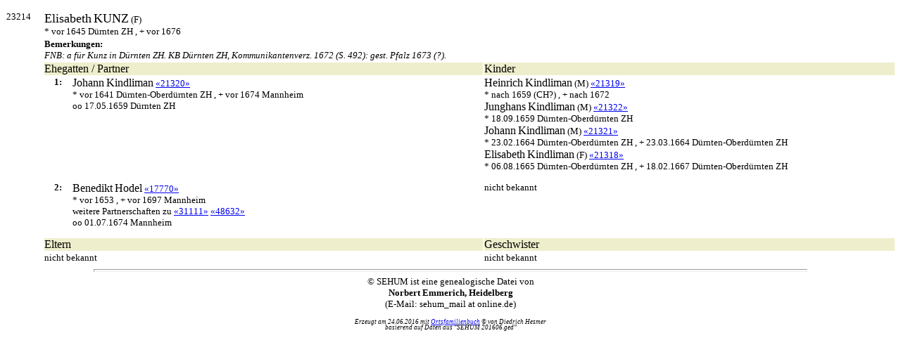

--- FILE ---
content_type: text/html
request_url: https://sehum.dynv6.net/201606/24/ofb3k23214.html
body_size: 4541
content:
<!DOCTYPE HTML PUBLIC "-//W3C//DTD HTML 4.01 Transitional//EN">
<html><head><title>OFB 3 SEHUM - 23214</title>
<link rel="stylesheet" type="text/css" href="../css/ofb3.css">
<link rel="stylesheet" type="text/css" href="../css/ofb3cu.css">
<meta http-equiv="content-type" content="text/html; charset=UTF-8">
<meta name="description" content="OFB 3 SEHUM">
<meta name="author" content="Norbert Emmerich, Heidelberg">
<meta name="keywords" content="Ahnenforschung, SEHUM">
<meta name="robots" content="index,follow">
<meta name="viewport" content="width=device-width, initial-scale=1.0">
<!-- Matomo -->
<script type="text/javascript">
  var _paq = window._paq || [];
  /* tracker methods like "setCustomDimension" should be called before "trackPageView" */
  _paq.push(['trackPageView']);
  _paq.push(['enableLinkTracking']);
  (function() {
    var u="//matomo.emmerich.dynv6.net/";
    _paq.push(['setTrackerUrl', u+'matomo.php']);
    _paq.push(['setSiteId', '1']);
    var d=document, g=d.createElement('script'), s=d.getElementsByTagName('script')[0];
    g.type='text/javascript'; g.async=true; g.defer=true; g.src=u+'matomo.js'; s.parentNode.insertBefore(g,s);
  })();
</script>
<noscript><p><img src="https://matomo.emmerich.dynv6.net/matomo.php?idsite=1&amp;rec=1" style="border:0" alt="" /></p></noscript>
<!-- End Matomo Code -->
</head><body>
<table style="width:100%">
<colgroup><col width="54"><col width="40"><col width="50%"><col width="50%">
<tr><td style="width:54px"><img src="../1.gif" width="54" height="5"></td><td style="width:40px"><img src="../1.gif" width="40" height="5"></td><td><img src="../1.gif" width="50" height="5"></td><td><img src="../1.gif" width="50" height="5"></td></tr>
<tr><td>23214</td>
<td colspan=3><span class="vnh">Elisabeth</span> <span class="nnh">Kunz</span>  (F)
<br>*&nbsp;vor 1645 Dürnten ZH
, +&nbsp;vor 1676</td></tr>
<tr><td>&nbsp;</td><td colspan=3><span class="rema">Bemerkungen:</span>
<br><span class="note">FNB: a für Kunz in Dürnten ZH. KB Dürnten ZH, Kommunikantenverz. 1672 (S. 492): gest. Pfalz  1673 (?).</span>
</td></tr>
<tr><td>&nbsp;</td><td colspan=2><div class="gpg"> Ehegatten / Partner</div></td><td><div class="gpg"> Kinder</div></td></tr>
<tr><td>&nbsp;</td><td style="text-align:center"><span class="gpn">1:</span></td><td>
<span class="vnp">Johann</span> <span class="nnp">Kindliman</span> 
 <a href="../22/ofb3k21320.html">«21320»</a> 
<br>
*&nbsp;vor 1641 Dürnten-Oberdürnten ZH
, +&nbsp;vor 1674 Mannheim<br>oo&nbsp;17.05.1659 Dürnten ZH
</td><td>
<span class="vn">Heinrich</span> <span class="nn">Kindliman</span> (M)
 <a href="../22/ofb3k21319.html">«21319»</a> 
<br>
*&nbsp;nach 1659 (CH?)
, +&nbsp;nach 1672<br>
<span class="vn">Junghans</span> <span class="nn">Kindliman</span> (M)
 <a href="../22/ofb3k21322.html">«21322»</a> 
<br>
*&nbsp;18.09.1659 Dürnten-Oberdürnten ZH
<br>
<span class="vn">Johann</span> <span class="nn">Kindliman</span> (M)
 <a href="../22/ofb3k21321.html">«21321»</a> 
<br>
*&nbsp;23.02.1664 Dürnten-Oberdürnten ZH
, +&nbsp;23.03.1664 Dürnten-Oberdürnten ZH<br>
<span class="vn">Elisabeth</span> <span class="nn">Kindliman</span> (F)
 <a href="../22/ofb3k21318.html">«21318»</a> 
<br>
*&nbsp;06.08.1665 Dürnten-Oberdürnten ZH
, +&nbsp;18.02.1667 Dürnten-Oberdürnten ZH<br>
</td></tr>
<tr><td colspan=4><img src="../1.gif" width="395" height="10"></td></tr>
<tr><td>&nbsp;</td><td style="text-align:center"><span class="gpn">2:</span></td><td>
<span class="vnp">Benedikt</span> <span class="nnp">Hodel</span> 
 <a href="../18/ofb3k17770.html">«17770»</a> 
<br>
*&nbsp;vor 1653
, +&nbsp;vor 1697 Mannheim<br>weitere Partnerschaften zu <a href="../31/ofb3k31111.html">«31111»</a> <a href="../49/ofb3k48632.html">«48632»</a>
<br>oo&nbsp;01.07.1674 Mannheim
</td><td>
nicht bekannt
</td></tr>
<tr><td colspan=4><img src="../1.gif" width="395" height="10"></td></tr>
<tr><td>&nbsp;</td><td colspan=2><div class="gpg"> Eltern</div></td><td><div class="gpg"> Geschwister</div></td></tr>
<tr><td>&nbsp;</td><td colspan=2> nicht bekannt</td><td> nicht bekannt</td></tr>
</table>
<hr size="4" width="80%">
<!-- V: 7.3.2 -->
<div align="center"><a name="bot"></a>
&copy; SEHUM ist eine genealogische Datei von<br><b>Norbert Emmerich, Heidelberg</b><br>(E-Mail: sehum_mail at online.de)
<p><span style="font-size:xx-small; font-style:italic; line-height:95%">
Erzeugt am 24.06.2016 mit <a href="http://ofb.hesmer.name" target="_blank">Ortsfamilienbuch</a> &copy; von Diedrich Hesmer
<br>basierend auf Daten aus "SEHUM 201606.ged"</span></p></div>
</body></html>


--- FILE ---
content_type: text/css
request_url: https://sehum.dynv6.net/201606/css/ofb3.css
body_size: 1504
content:
/* standard Screen*/
body  { font-size:9.75pt; font-family:Microsoft Sans Serif, Garamond, Serif; }
h1    { font-size:14.75pt; font-family:Microsoft Sans Serif, Garamond, Serif; }
h2    { font-size:12.75pt; font-family:Microsoft Sans Serif, Garamond, Serif; }
.idx1 { font-size:24pt; font-family:Microsoft Sans Serif, Garamond, Serif;  font-weight:bold;}
.idx2 { font-size:14pt; font-family:Microsoft Sans Serif, Garamond, Serif;  font-weight:bold;}
.idx3 { font-size:24pt; font-family:Microsoft Sans Serif, Garamond, Serif;  font-weight:bold;}
td    { font-size:9.75pt; vertical-align:top; overflow:hidden; }
table { table-layout:fixed; border-spacing:0px }
.gpn  { font-size:9.75pt; font-family:Microsoft Sans Serif, Garamond, Serif; font-weight:bold; }
.gps  { font-size:11.75pt; font-family:Microsoft Sans Serif, Garamond, Serif; }
.gpg  { font-size:11.75pt; font-family:Microsoft Sans Serif, Garamond, Serif; }
.gpl  { font-size:9.75pt; font-family:Microsoft Sans Serif, Garamond, Serif; }
.fn   { font-family:Microsoft Sans Serif, Garamond, Serif; font-style:italic; }
.fb   { font-family:Microsoft Sans Serif, Garamond, Serif; }
.rema { font-weight:bold; }
.nnh  { font-size:13.75pt;  text-transform:uppercase; }
.vnh  { font-size:13.75pt; }
.nnp  { font-size:11.75pt; }
.vnp  { font-size:11.75pt; }
.nn   { font-size:11.75pt; }
.vn   { font-size:11.75pt; }
.note { font-style:italic; }
.foto { font-size:7.75pt }
.fix  { font-family:Fixedsys, Courier, monospace; color:grey; }
.navi { font-size:115%; }
.pref { font-size:110%; }
.sli  { font-weight:bold; }
.sf1  { font-weight:bold; font-size:115%; font-family:Microsoft Sans Serif, Garamond, Serif; font-style:italic; }
.lz   { font-size:1pt; }
.lzt  { font-size:4pt; }


--- FILE ---
content_type: text/css
request_url: https://sehum.dynv6.net/201606/css/ofb3cu.css
body_size: -11
content:
/* Screen Color Layout - OFB + Lists */
.gps   { background-color:#eeeecc; color:#000000; text-align:center; }
.gpg   { background-color:#eeeecc; color:#000000; }
.gpn   { color:black }
.gpl   { color:black }
